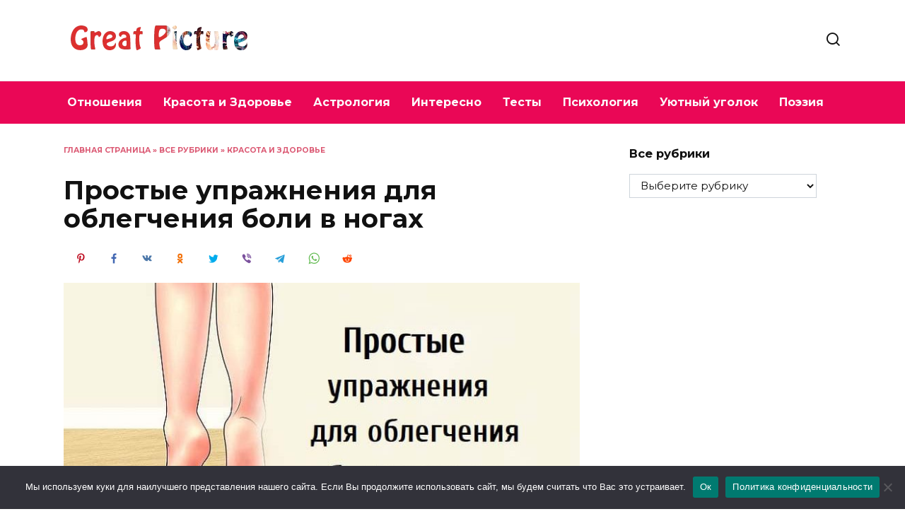

--- FILE ---
content_type: text/html; charset=utf-8
request_url: https://www.google.com/recaptcha/api2/aframe
body_size: 261
content:
<!DOCTYPE HTML><html><head><meta http-equiv="content-type" content="text/html; charset=UTF-8"></head><body><script nonce="1BH3p4DLZJDe8R8MwkECYw">/** Anti-fraud and anti-abuse applications only. See google.com/recaptcha */ try{var clients={'sodar':'https://pagead2.googlesyndication.com/pagead/sodar?'};window.addEventListener("message",function(a){try{if(a.source===window.parent){var b=JSON.parse(a.data);var c=clients[b['id']];if(c){var d=document.createElement('img');d.src=c+b['params']+'&rc='+(localStorage.getItem("rc::a")?sessionStorage.getItem("rc::b"):"");window.document.body.appendChild(d);sessionStorage.setItem("rc::e",parseInt(sessionStorage.getItem("rc::e")||0)+1);localStorage.setItem("rc::h",'1768775244473');}}}catch(b){}});window.parent.postMessage("_grecaptcha_ready", "*");}catch(b){}</script></body></html>